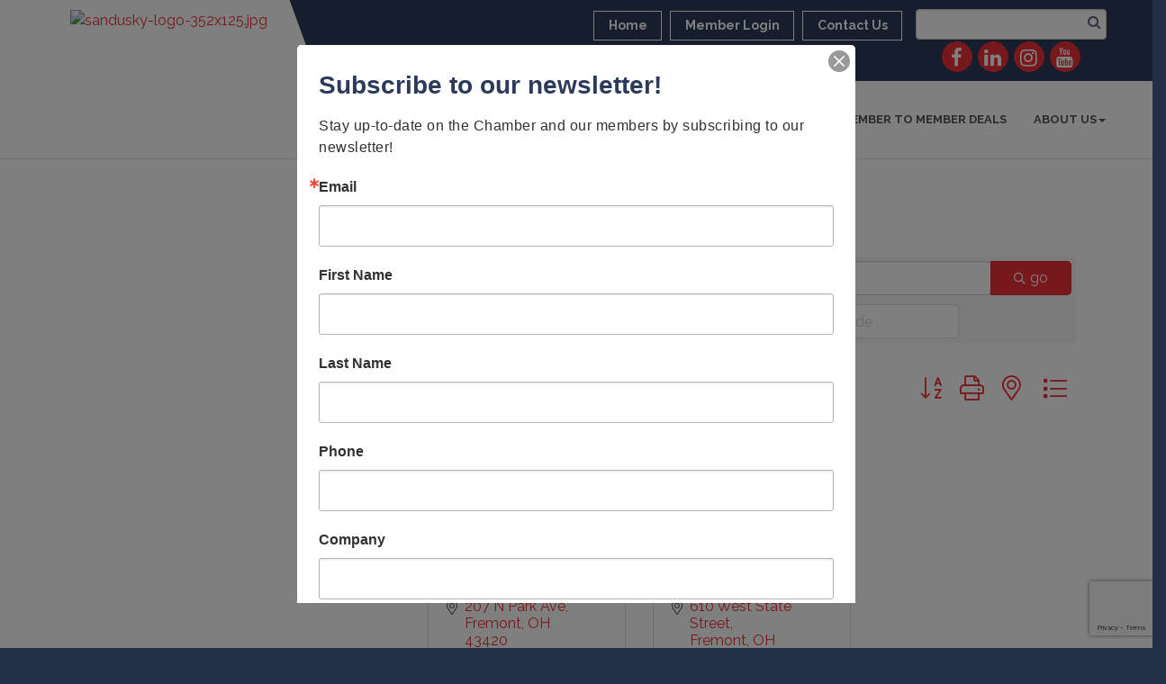

--- FILE ---
content_type: text/html; charset=utf-8
request_url: https://www.google.com/recaptcha/enterprise/anchor?ar=1&k=6LfI_T8rAAAAAMkWHrLP_GfSf3tLy9tKa839wcWa&co=aHR0cHM6Ly93d3cuc2NjaGFtYmVyLm9yZzo0NDM.&hl=en&v=PoyoqOPhxBO7pBk68S4YbpHZ&size=invisible&anchor-ms=20000&execute-ms=30000&cb=itpx8ucxeban
body_size: 48728
content:
<!DOCTYPE HTML><html dir="ltr" lang="en"><head><meta http-equiv="Content-Type" content="text/html; charset=UTF-8">
<meta http-equiv="X-UA-Compatible" content="IE=edge">
<title>reCAPTCHA</title>
<style type="text/css">
/* cyrillic-ext */
@font-face {
  font-family: 'Roboto';
  font-style: normal;
  font-weight: 400;
  font-stretch: 100%;
  src: url(//fonts.gstatic.com/s/roboto/v48/KFO7CnqEu92Fr1ME7kSn66aGLdTylUAMa3GUBHMdazTgWw.woff2) format('woff2');
  unicode-range: U+0460-052F, U+1C80-1C8A, U+20B4, U+2DE0-2DFF, U+A640-A69F, U+FE2E-FE2F;
}
/* cyrillic */
@font-face {
  font-family: 'Roboto';
  font-style: normal;
  font-weight: 400;
  font-stretch: 100%;
  src: url(//fonts.gstatic.com/s/roboto/v48/KFO7CnqEu92Fr1ME7kSn66aGLdTylUAMa3iUBHMdazTgWw.woff2) format('woff2');
  unicode-range: U+0301, U+0400-045F, U+0490-0491, U+04B0-04B1, U+2116;
}
/* greek-ext */
@font-face {
  font-family: 'Roboto';
  font-style: normal;
  font-weight: 400;
  font-stretch: 100%;
  src: url(//fonts.gstatic.com/s/roboto/v48/KFO7CnqEu92Fr1ME7kSn66aGLdTylUAMa3CUBHMdazTgWw.woff2) format('woff2');
  unicode-range: U+1F00-1FFF;
}
/* greek */
@font-face {
  font-family: 'Roboto';
  font-style: normal;
  font-weight: 400;
  font-stretch: 100%;
  src: url(//fonts.gstatic.com/s/roboto/v48/KFO7CnqEu92Fr1ME7kSn66aGLdTylUAMa3-UBHMdazTgWw.woff2) format('woff2');
  unicode-range: U+0370-0377, U+037A-037F, U+0384-038A, U+038C, U+038E-03A1, U+03A3-03FF;
}
/* math */
@font-face {
  font-family: 'Roboto';
  font-style: normal;
  font-weight: 400;
  font-stretch: 100%;
  src: url(//fonts.gstatic.com/s/roboto/v48/KFO7CnqEu92Fr1ME7kSn66aGLdTylUAMawCUBHMdazTgWw.woff2) format('woff2');
  unicode-range: U+0302-0303, U+0305, U+0307-0308, U+0310, U+0312, U+0315, U+031A, U+0326-0327, U+032C, U+032F-0330, U+0332-0333, U+0338, U+033A, U+0346, U+034D, U+0391-03A1, U+03A3-03A9, U+03B1-03C9, U+03D1, U+03D5-03D6, U+03F0-03F1, U+03F4-03F5, U+2016-2017, U+2034-2038, U+203C, U+2040, U+2043, U+2047, U+2050, U+2057, U+205F, U+2070-2071, U+2074-208E, U+2090-209C, U+20D0-20DC, U+20E1, U+20E5-20EF, U+2100-2112, U+2114-2115, U+2117-2121, U+2123-214F, U+2190, U+2192, U+2194-21AE, U+21B0-21E5, U+21F1-21F2, U+21F4-2211, U+2213-2214, U+2216-22FF, U+2308-230B, U+2310, U+2319, U+231C-2321, U+2336-237A, U+237C, U+2395, U+239B-23B7, U+23D0, U+23DC-23E1, U+2474-2475, U+25AF, U+25B3, U+25B7, U+25BD, U+25C1, U+25CA, U+25CC, U+25FB, U+266D-266F, U+27C0-27FF, U+2900-2AFF, U+2B0E-2B11, U+2B30-2B4C, U+2BFE, U+3030, U+FF5B, U+FF5D, U+1D400-1D7FF, U+1EE00-1EEFF;
}
/* symbols */
@font-face {
  font-family: 'Roboto';
  font-style: normal;
  font-weight: 400;
  font-stretch: 100%;
  src: url(//fonts.gstatic.com/s/roboto/v48/KFO7CnqEu92Fr1ME7kSn66aGLdTylUAMaxKUBHMdazTgWw.woff2) format('woff2');
  unicode-range: U+0001-000C, U+000E-001F, U+007F-009F, U+20DD-20E0, U+20E2-20E4, U+2150-218F, U+2190, U+2192, U+2194-2199, U+21AF, U+21E6-21F0, U+21F3, U+2218-2219, U+2299, U+22C4-22C6, U+2300-243F, U+2440-244A, U+2460-24FF, U+25A0-27BF, U+2800-28FF, U+2921-2922, U+2981, U+29BF, U+29EB, U+2B00-2BFF, U+4DC0-4DFF, U+FFF9-FFFB, U+10140-1018E, U+10190-1019C, U+101A0, U+101D0-101FD, U+102E0-102FB, U+10E60-10E7E, U+1D2C0-1D2D3, U+1D2E0-1D37F, U+1F000-1F0FF, U+1F100-1F1AD, U+1F1E6-1F1FF, U+1F30D-1F30F, U+1F315, U+1F31C, U+1F31E, U+1F320-1F32C, U+1F336, U+1F378, U+1F37D, U+1F382, U+1F393-1F39F, U+1F3A7-1F3A8, U+1F3AC-1F3AF, U+1F3C2, U+1F3C4-1F3C6, U+1F3CA-1F3CE, U+1F3D4-1F3E0, U+1F3ED, U+1F3F1-1F3F3, U+1F3F5-1F3F7, U+1F408, U+1F415, U+1F41F, U+1F426, U+1F43F, U+1F441-1F442, U+1F444, U+1F446-1F449, U+1F44C-1F44E, U+1F453, U+1F46A, U+1F47D, U+1F4A3, U+1F4B0, U+1F4B3, U+1F4B9, U+1F4BB, U+1F4BF, U+1F4C8-1F4CB, U+1F4D6, U+1F4DA, U+1F4DF, U+1F4E3-1F4E6, U+1F4EA-1F4ED, U+1F4F7, U+1F4F9-1F4FB, U+1F4FD-1F4FE, U+1F503, U+1F507-1F50B, U+1F50D, U+1F512-1F513, U+1F53E-1F54A, U+1F54F-1F5FA, U+1F610, U+1F650-1F67F, U+1F687, U+1F68D, U+1F691, U+1F694, U+1F698, U+1F6AD, U+1F6B2, U+1F6B9-1F6BA, U+1F6BC, U+1F6C6-1F6CF, U+1F6D3-1F6D7, U+1F6E0-1F6EA, U+1F6F0-1F6F3, U+1F6F7-1F6FC, U+1F700-1F7FF, U+1F800-1F80B, U+1F810-1F847, U+1F850-1F859, U+1F860-1F887, U+1F890-1F8AD, U+1F8B0-1F8BB, U+1F8C0-1F8C1, U+1F900-1F90B, U+1F93B, U+1F946, U+1F984, U+1F996, U+1F9E9, U+1FA00-1FA6F, U+1FA70-1FA7C, U+1FA80-1FA89, U+1FA8F-1FAC6, U+1FACE-1FADC, U+1FADF-1FAE9, U+1FAF0-1FAF8, U+1FB00-1FBFF;
}
/* vietnamese */
@font-face {
  font-family: 'Roboto';
  font-style: normal;
  font-weight: 400;
  font-stretch: 100%;
  src: url(//fonts.gstatic.com/s/roboto/v48/KFO7CnqEu92Fr1ME7kSn66aGLdTylUAMa3OUBHMdazTgWw.woff2) format('woff2');
  unicode-range: U+0102-0103, U+0110-0111, U+0128-0129, U+0168-0169, U+01A0-01A1, U+01AF-01B0, U+0300-0301, U+0303-0304, U+0308-0309, U+0323, U+0329, U+1EA0-1EF9, U+20AB;
}
/* latin-ext */
@font-face {
  font-family: 'Roboto';
  font-style: normal;
  font-weight: 400;
  font-stretch: 100%;
  src: url(//fonts.gstatic.com/s/roboto/v48/KFO7CnqEu92Fr1ME7kSn66aGLdTylUAMa3KUBHMdazTgWw.woff2) format('woff2');
  unicode-range: U+0100-02BA, U+02BD-02C5, U+02C7-02CC, U+02CE-02D7, U+02DD-02FF, U+0304, U+0308, U+0329, U+1D00-1DBF, U+1E00-1E9F, U+1EF2-1EFF, U+2020, U+20A0-20AB, U+20AD-20C0, U+2113, U+2C60-2C7F, U+A720-A7FF;
}
/* latin */
@font-face {
  font-family: 'Roboto';
  font-style: normal;
  font-weight: 400;
  font-stretch: 100%;
  src: url(//fonts.gstatic.com/s/roboto/v48/KFO7CnqEu92Fr1ME7kSn66aGLdTylUAMa3yUBHMdazQ.woff2) format('woff2');
  unicode-range: U+0000-00FF, U+0131, U+0152-0153, U+02BB-02BC, U+02C6, U+02DA, U+02DC, U+0304, U+0308, U+0329, U+2000-206F, U+20AC, U+2122, U+2191, U+2193, U+2212, U+2215, U+FEFF, U+FFFD;
}
/* cyrillic-ext */
@font-face {
  font-family: 'Roboto';
  font-style: normal;
  font-weight: 500;
  font-stretch: 100%;
  src: url(//fonts.gstatic.com/s/roboto/v48/KFO7CnqEu92Fr1ME7kSn66aGLdTylUAMa3GUBHMdazTgWw.woff2) format('woff2');
  unicode-range: U+0460-052F, U+1C80-1C8A, U+20B4, U+2DE0-2DFF, U+A640-A69F, U+FE2E-FE2F;
}
/* cyrillic */
@font-face {
  font-family: 'Roboto';
  font-style: normal;
  font-weight: 500;
  font-stretch: 100%;
  src: url(//fonts.gstatic.com/s/roboto/v48/KFO7CnqEu92Fr1ME7kSn66aGLdTylUAMa3iUBHMdazTgWw.woff2) format('woff2');
  unicode-range: U+0301, U+0400-045F, U+0490-0491, U+04B0-04B1, U+2116;
}
/* greek-ext */
@font-face {
  font-family: 'Roboto';
  font-style: normal;
  font-weight: 500;
  font-stretch: 100%;
  src: url(//fonts.gstatic.com/s/roboto/v48/KFO7CnqEu92Fr1ME7kSn66aGLdTylUAMa3CUBHMdazTgWw.woff2) format('woff2');
  unicode-range: U+1F00-1FFF;
}
/* greek */
@font-face {
  font-family: 'Roboto';
  font-style: normal;
  font-weight: 500;
  font-stretch: 100%;
  src: url(//fonts.gstatic.com/s/roboto/v48/KFO7CnqEu92Fr1ME7kSn66aGLdTylUAMa3-UBHMdazTgWw.woff2) format('woff2');
  unicode-range: U+0370-0377, U+037A-037F, U+0384-038A, U+038C, U+038E-03A1, U+03A3-03FF;
}
/* math */
@font-face {
  font-family: 'Roboto';
  font-style: normal;
  font-weight: 500;
  font-stretch: 100%;
  src: url(//fonts.gstatic.com/s/roboto/v48/KFO7CnqEu92Fr1ME7kSn66aGLdTylUAMawCUBHMdazTgWw.woff2) format('woff2');
  unicode-range: U+0302-0303, U+0305, U+0307-0308, U+0310, U+0312, U+0315, U+031A, U+0326-0327, U+032C, U+032F-0330, U+0332-0333, U+0338, U+033A, U+0346, U+034D, U+0391-03A1, U+03A3-03A9, U+03B1-03C9, U+03D1, U+03D5-03D6, U+03F0-03F1, U+03F4-03F5, U+2016-2017, U+2034-2038, U+203C, U+2040, U+2043, U+2047, U+2050, U+2057, U+205F, U+2070-2071, U+2074-208E, U+2090-209C, U+20D0-20DC, U+20E1, U+20E5-20EF, U+2100-2112, U+2114-2115, U+2117-2121, U+2123-214F, U+2190, U+2192, U+2194-21AE, U+21B0-21E5, U+21F1-21F2, U+21F4-2211, U+2213-2214, U+2216-22FF, U+2308-230B, U+2310, U+2319, U+231C-2321, U+2336-237A, U+237C, U+2395, U+239B-23B7, U+23D0, U+23DC-23E1, U+2474-2475, U+25AF, U+25B3, U+25B7, U+25BD, U+25C1, U+25CA, U+25CC, U+25FB, U+266D-266F, U+27C0-27FF, U+2900-2AFF, U+2B0E-2B11, U+2B30-2B4C, U+2BFE, U+3030, U+FF5B, U+FF5D, U+1D400-1D7FF, U+1EE00-1EEFF;
}
/* symbols */
@font-face {
  font-family: 'Roboto';
  font-style: normal;
  font-weight: 500;
  font-stretch: 100%;
  src: url(//fonts.gstatic.com/s/roboto/v48/KFO7CnqEu92Fr1ME7kSn66aGLdTylUAMaxKUBHMdazTgWw.woff2) format('woff2');
  unicode-range: U+0001-000C, U+000E-001F, U+007F-009F, U+20DD-20E0, U+20E2-20E4, U+2150-218F, U+2190, U+2192, U+2194-2199, U+21AF, U+21E6-21F0, U+21F3, U+2218-2219, U+2299, U+22C4-22C6, U+2300-243F, U+2440-244A, U+2460-24FF, U+25A0-27BF, U+2800-28FF, U+2921-2922, U+2981, U+29BF, U+29EB, U+2B00-2BFF, U+4DC0-4DFF, U+FFF9-FFFB, U+10140-1018E, U+10190-1019C, U+101A0, U+101D0-101FD, U+102E0-102FB, U+10E60-10E7E, U+1D2C0-1D2D3, U+1D2E0-1D37F, U+1F000-1F0FF, U+1F100-1F1AD, U+1F1E6-1F1FF, U+1F30D-1F30F, U+1F315, U+1F31C, U+1F31E, U+1F320-1F32C, U+1F336, U+1F378, U+1F37D, U+1F382, U+1F393-1F39F, U+1F3A7-1F3A8, U+1F3AC-1F3AF, U+1F3C2, U+1F3C4-1F3C6, U+1F3CA-1F3CE, U+1F3D4-1F3E0, U+1F3ED, U+1F3F1-1F3F3, U+1F3F5-1F3F7, U+1F408, U+1F415, U+1F41F, U+1F426, U+1F43F, U+1F441-1F442, U+1F444, U+1F446-1F449, U+1F44C-1F44E, U+1F453, U+1F46A, U+1F47D, U+1F4A3, U+1F4B0, U+1F4B3, U+1F4B9, U+1F4BB, U+1F4BF, U+1F4C8-1F4CB, U+1F4D6, U+1F4DA, U+1F4DF, U+1F4E3-1F4E6, U+1F4EA-1F4ED, U+1F4F7, U+1F4F9-1F4FB, U+1F4FD-1F4FE, U+1F503, U+1F507-1F50B, U+1F50D, U+1F512-1F513, U+1F53E-1F54A, U+1F54F-1F5FA, U+1F610, U+1F650-1F67F, U+1F687, U+1F68D, U+1F691, U+1F694, U+1F698, U+1F6AD, U+1F6B2, U+1F6B9-1F6BA, U+1F6BC, U+1F6C6-1F6CF, U+1F6D3-1F6D7, U+1F6E0-1F6EA, U+1F6F0-1F6F3, U+1F6F7-1F6FC, U+1F700-1F7FF, U+1F800-1F80B, U+1F810-1F847, U+1F850-1F859, U+1F860-1F887, U+1F890-1F8AD, U+1F8B0-1F8BB, U+1F8C0-1F8C1, U+1F900-1F90B, U+1F93B, U+1F946, U+1F984, U+1F996, U+1F9E9, U+1FA00-1FA6F, U+1FA70-1FA7C, U+1FA80-1FA89, U+1FA8F-1FAC6, U+1FACE-1FADC, U+1FADF-1FAE9, U+1FAF0-1FAF8, U+1FB00-1FBFF;
}
/* vietnamese */
@font-face {
  font-family: 'Roboto';
  font-style: normal;
  font-weight: 500;
  font-stretch: 100%;
  src: url(//fonts.gstatic.com/s/roboto/v48/KFO7CnqEu92Fr1ME7kSn66aGLdTylUAMa3OUBHMdazTgWw.woff2) format('woff2');
  unicode-range: U+0102-0103, U+0110-0111, U+0128-0129, U+0168-0169, U+01A0-01A1, U+01AF-01B0, U+0300-0301, U+0303-0304, U+0308-0309, U+0323, U+0329, U+1EA0-1EF9, U+20AB;
}
/* latin-ext */
@font-face {
  font-family: 'Roboto';
  font-style: normal;
  font-weight: 500;
  font-stretch: 100%;
  src: url(//fonts.gstatic.com/s/roboto/v48/KFO7CnqEu92Fr1ME7kSn66aGLdTylUAMa3KUBHMdazTgWw.woff2) format('woff2');
  unicode-range: U+0100-02BA, U+02BD-02C5, U+02C7-02CC, U+02CE-02D7, U+02DD-02FF, U+0304, U+0308, U+0329, U+1D00-1DBF, U+1E00-1E9F, U+1EF2-1EFF, U+2020, U+20A0-20AB, U+20AD-20C0, U+2113, U+2C60-2C7F, U+A720-A7FF;
}
/* latin */
@font-face {
  font-family: 'Roboto';
  font-style: normal;
  font-weight: 500;
  font-stretch: 100%;
  src: url(//fonts.gstatic.com/s/roboto/v48/KFO7CnqEu92Fr1ME7kSn66aGLdTylUAMa3yUBHMdazQ.woff2) format('woff2');
  unicode-range: U+0000-00FF, U+0131, U+0152-0153, U+02BB-02BC, U+02C6, U+02DA, U+02DC, U+0304, U+0308, U+0329, U+2000-206F, U+20AC, U+2122, U+2191, U+2193, U+2212, U+2215, U+FEFF, U+FFFD;
}
/* cyrillic-ext */
@font-face {
  font-family: 'Roboto';
  font-style: normal;
  font-weight: 900;
  font-stretch: 100%;
  src: url(//fonts.gstatic.com/s/roboto/v48/KFO7CnqEu92Fr1ME7kSn66aGLdTylUAMa3GUBHMdazTgWw.woff2) format('woff2');
  unicode-range: U+0460-052F, U+1C80-1C8A, U+20B4, U+2DE0-2DFF, U+A640-A69F, U+FE2E-FE2F;
}
/* cyrillic */
@font-face {
  font-family: 'Roboto';
  font-style: normal;
  font-weight: 900;
  font-stretch: 100%;
  src: url(//fonts.gstatic.com/s/roboto/v48/KFO7CnqEu92Fr1ME7kSn66aGLdTylUAMa3iUBHMdazTgWw.woff2) format('woff2');
  unicode-range: U+0301, U+0400-045F, U+0490-0491, U+04B0-04B1, U+2116;
}
/* greek-ext */
@font-face {
  font-family: 'Roboto';
  font-style: normal;
  font-weight: 900;
  font-stretch: 100%;
  src: url(//fonts.gstatic.com/s/roboto/v48/KFO7CnqEu92Fr1ME7kSn66aGLdTylUAMa3CUBHMdazTgWw.woff2) format('woff2');
  unicode-range: U+1F00-1FFF;
}
/* greek */
@font-face {
  font-family: 'Roboto';
  font-style: normal;
  font-weight: 900;
  font-stretch: 100%;
  src: url(//fonts.gstatic.com/s/roboto/v48/KFO7CnqEu92Fr1ME7kSn66aGLdTylUAMa3-UBHMdazTgWw.woff2) format('woff2');
  unicode-range: U+0370-0377, U+037A-037F, U+0384-038A, U+038C, U+038E-03A1, U+03A3-03FF;
}
/* math */
@font-face {
  font-family: 'Roboto';
  font-style: normal;
  font-weight: 900;
  font-stretch: 100%;
  src: url(//fonts.gstatic.com/s/roboto/v48/KFO7CnqEu92Fr1ME7kSn66aGLdTylUAMawCUBHMdazTgWw.woff2) format('woff2');
  unicode-range: U+0302-0303, U+0305, U+0307-0308, U+0310, U+0312, U+0315, U+031A, U+0326-0327, U+032C, U+032F-0330, U+0332-0333, U+0338, U+033A, U+0346, U+034D, U+0391-03A1, U+03A3-03A9, U+03B1-03C9, U+03D1, U+03D5-03D6, U+03F0-03F1, U+03F4-03F5, U+2016-2017, U+2034-2038, U+203C, U+2040, U+2043, U+2047, U+2050, U+2057, U+205F, U+2070-2071, U+2074-208E, U+2090-209C, U+20D0-20DC, U+20E1, U+20E5-20EF, U+2100-2112, U+2114-2115, U+2117-2121, U+2123-214F, U+2190, U+2192, U+2194-21AE, U+21B0-21E5, U+21F1-21F2, U+21F4-2211, U+2213-2214, U+2216-22FF, U+2308-230B, U+2310, U+2319, U+231C-2321, U+2336-237A, U+237C, U+2395, U+239B-23B7, U+23D0, U+23DC-23E1, U+2474-2475, U+25AF, U+25B3, U+25B7, U+25BD, U+25C1, U+25CA, U+25CC, U+25FB, U+266D-266F, U+27C0-27FF, U+2900-2AFF, U+2B0E-2B11, U+2B30-2B4C, U+2BFE, U+3030, U+FF5B, U+FF5D, U+1D400-1D7FF, U+1EE00-1EEFF;
}
/* symbols */
@font-face {
  font-family: 'Roboto';
  font-style: normal;
  font-weight: 900;
  font-stretch: 100%;
  src: url(//fonts.gstatic.com/s/roboto/v48/KFO7CnqEu92Fr1ME7kSn66aGLdTylUAMaxKUBHMdazTgWw.woff2) format('woff2');
  unicode-range: U+0001-000C, U+000E-001F, U+007F-009F, U+20DD-20E0, U+20E2-20E4, U+2150-218F, U+2190, U+2192, U+2194-2199, U+21AF, U+21E6-21F0, U+21F3, U+2218-2219, U+2299, U+22C4-22C6, U+2300-243F, U+2440-244A, U+2460-24FF, U+25A0-27BF, U+2800-28FF, U+2921-2922, U+2981, U+29BF, U+29EB, U+2B00-2BFF, U+4DC0-4DFF, U+FFF9-FFFB, U+10140-1018E, U+10190-1019C, U+101A0, U+101D0-101FD, U+102E0-102FB, U+10E60-10E7E, U+1D2C0-1D2D3, U+1D2E0-1D37F, U+1F000-1F0FF, U+1F100-1F1AD, U+1F1E6-1F1FF, U+1F30D-1F30F, U+1F315, U+1F31C, U+1F31E, U+1F320-1F32C, U+1F336, U+1F378, U+1F37D, U+1F382, U+1F393-1F39F, U+1F3A7-1F3A8, U+1F3AC-1F3AF, U+1F3C2, U+1F3C4-1F3C6, U+1F3CA-1F3CE, U+1F3D4-1F3E0, U+1F3ED, U+1F3F1-1F3F3, U+1F3F5-1F3F7, U+1F408, U+1F415, U+1F41F, U+1F426, U+1F43F, U+1F441-1F442, U+1F444, U+1F446-1F449, U+1F44C-1F44E, U+1F453, U+1F46A, U+1F47D, U+1F4A3, U+1F4B0, U+1F4B3, U+1F4B9, U+1F4BB, U+1F4BF, U+1F4C8-1F4CB, U+1F4D6, U+1F4DA, U+1F4DF, U+1F4E3-1F4E6, U+1F4EA-1F4ED, U+1F4F7, U+1F4F9-1F4FB, U+1F4FD-1F4FE, U+1F503, U+1F507-1F50B, U+1F50D, U+1F512-1F513, U+1F53E-1F54A, U+1F54F-1F5FA, U+1F610, U+1F650-1F67F, U+1F687, U+1F68D, U+1F691, U+1F694, U+1F698, U+1F6AD, U+1F6B2, U+1F6B9-1F6BA, U+1F6BC, U+1F6C6-1F6CF, U+1F6D3-1F6D7, U+1F6E0-1F6EA, U+1F6F0-1F6F3, U+1F6F7-1F6FC, U+1F700-1F7FF, U+1F800-1F80B, U+1F810-1F847, U+1F850-1F859, U+1F860-1F887, U+1F890-1F8AD, U+1F8B0-1F8BB, U+1F8C0-1F8C1, U+1F900-1F90B, U+1F93B, U+1F946, U+1F984, U+1F996, U+1F9E9, U+1FA00-1FA6F, U+1FA70-1FA7C, U+1FA80-1FA89, U+1FA8F-1FAC6, U+1FACE-1FADC, U+1FADF-1FAE9, U+1FAF0-1FAF8, U+1FB00-1FBFF;
}
/* vietnamese */
@font-face {
  font-family: 'Roboto';
  font-style: normal;
  font-weight: 900;
  font-stretch: 100%;
  src: url(//fonts.gstatic.com/s/roboto/v48/KFO7CnqEu92Fr1ME7kSn66aGLdTylUAMa3OUBHMdazTgWw.woff2) format('woff2');
  unicode-range: U+0102-0103, U+0110-0111, U+0128-0129, U+0168-0169, U+01A0-01A1, U+01AF-01B0, U+0300-0301, U+0303-0304, U+0308-0309, U+0323, U+0329, U+1EA0-1EF9, U+20AB;
}
/* latin-ext */
@font-face {
  font-family: 'Roboto';
  font-style: normal;
  font-weight: 900;
  font-stretch: 100%;
  src: url(//fonts.gstatic.com/s/roboto/v48/KFO7CnqEu92Fr1ME7kSn66aGLdTylUAMa3KUBHMdazTgWw.woff2) format('woff2');
  unicode-range: U+0100-02BA, U+02BD-02C5, U+02C7-02CC, U+02CE-02D7, U+02DD-02FF, U+0304, U+0308, U+0329, U+1D00-1DBF, U+1E00-1E9F, U+1EF2-1EFF, U+2020, U+20A0-20AB, U+20AD-20C0, U+2113, U+2C60-2C7F, U+A720-A7FF;
}
/* latin */
@font-face {
  font-family: 'Roboto';
  font-style: normal;
  font-weight: 900;
  font-stretch: 100%;
  src: url(//fonts.gstatic.com/s/roboto/v48/KFO7CnqEu92Fr1ME7kSn66aGLdTylUAMa3yUBHMdazQ.woff2) format('woff2');
  unicode-range: U+0000-00FF, U+0131, U+0152-0153, U+02BB-02BC, U+02C6, U+02DA, U+02DC, U+0304, U+0308, U+0329, U+2000-206F, U+20AC, U+2122, U+2191, U+2193, U+2212, U+2215, U+FEFF, U+FFFD;
}

</style>
<link rel="stylesheet" type="text/css" href="https://www.gstatic.com/recaptcha/releases/PoyoqOPhxBO7pBk68S4YbpHZ/styles__ltr.css">
<script nonce="SZvE-ySGR9ASoYaQlZIkEQ" type="text/javascript">window['__recaptcha_api'] = 'https://www.google.com/recaptcha/enterprise/';</script>
<script type="text/javascript" src="https://www.gstatic.com/recaptcha/releases/PoyoqOPhxBO7pBk68S4YbpHZ/recaptcha__en.js" nonce="SZvE-ySGR9ASoYaQlZIkEQ">
      
    </script></head>
<body><div id="rc-anchor-alert" class="rc-anchor-alert"></div>
<input type="hidden" id="recaptcha-token" value="[base64]">
<script type="text/javascript" nonce="SZvE-ySGR9ASoYaQlZIkEQ">
      recaptcha.anchor.Main.init("[\x22ainput\x22,[\x22bgdata\x22,\x22\x22,\[base64]/[base64]/[base64]/KE4oMTI0LHYsdi5HKSxMWihsLHYpKTpOKDEyNCx2LGwpLFYpLHYpLFQpKSxGKDE3MSx2KX0scjc9ZnVuY3Rpb24obCl7cmV0dXJuIGx9LEM9ZnVuY3Rpb24obCxWLHYpe04odixsLFYpLFZbYWtdPTI3OTZ9LG49ZnVuY3Rpb24obCxWKXtWLlg9KChWLlg/[base64]/[base64]/[base64]/[base64]/[base64]/[base64]/[base64]/[base64]/[base64]/[base64]/[base64]\\u003d\x22,\[base64]\\u003d\x22,\[base64]/Ch07DkmvDkMO9WRQZVsKJw4Vkw67DslPDrsOAE8KiWw7Dpn7DpMKSI8OMFGMRw6gRcMOVwp4KMcOlCAELwpvCncOswpBDwqYxa37DrnAYwrrDjsKhwpTDpsKNwpJnADPCisK4N34BwpPDkMKWNhsIIcOOwpHCnhrDvsO/RGQiwqfCosKpC8O6U0DCj8Onw7/DkMK0w6vDu25aw7lmUChDw5tFdGMqE3XDscO1K2vCrlfCi3nDtMObCEXCi8K+PgvCoG/Cj05IPMODwo/CpXDDtWgVAU7Di03Dq8KMwoQpGkYCVsORUMK2wo/CpsOHHgzDmhTDocOsKcOQwqzDuMKHcFvDl2DDjw1IwrzCpcOLIMOucxJ2Y27CmMKKJMOSDMKjE3nCjcKHNsK9SSHDqS/DksOLAMKwwpN1wpPCm8OZw6rDshw0L2nDvVMNwq3CusKQVcKnwoTDnBbCpcKOwoTDncK5KWPCn8OWLHs9w4k5OUbCo8OHw5PDkcOLOWRFw7wrw6TDg0Few48aakrCrSJ5w4/Dl1HDghHDvcKSXjHDuMOlwrjDnsK9w6w2TyMJw7ELGMOwc8OUIGrCpMKzwonCuMO6MMOzwpE5DcO1wrnCu8K6w5d+FcKEb8KZTRXClcOJwqEuwqpnwpvDj3vCvsOcw6PCqhjDocKjwqXDusKBMsOFZUpCw5PCkw4oTsKkwo/Dh8KMw4DCssKJcMKVw4HDlsKHGcO7wrjDosKTwqPDo0MHG0cVw5XCohPCrUAww6YJHyhXwpIVdsOTwo0FwpHDhsKXD8K4FXdGe3PCg8OQMQ94RMK0wqgBNcOOw43DtU4lfcKeKcONw7bDsQjDvMOlw65hGcOLw5LDuRJ9wrfCpsO2wrcLETtYUcOObQDCmkQ/wrYaw4TCviDCvwPDvMKow7Qfwq3DtlPCmMKNw5HCkzDDm8KbXcO0w5EFfVjCscKlRy42wrNCw4/CnMKkw4fDq8OoZ8KEwo9Bbh/DhMOgWcKXWcOqeMO+wovChyXCtsKxw7fCrXFkKEM1w4dQRwbCjMK1AVJRBXFiw5BHw77CqMO8Mj3CusOeDGrDmsOyw5PCi2XCqsKoZMK8YMKowqdEwpo1w5/Dhx/ConvCp8KIw6dre1VpM8KzwrjDgFLDrsKWHD3Ds0EuwpbCscO9wpYQwrPCgsOTwq/DsBLDiHoHe3/CgTwzEcKHbsOdw6MYXMKhEcOGNXsIw4zChsO/ZjzCocKxwrAKeUnDlcOWw513wq8lB8OEA8KdOyTCpVVOF8KHw4fDpB1AYMOzF8O1wrQeXMOBwpUkOi0qwps+IlbCgcOAwoVPQDDDtFpiASTDgR4LMMOswo/Dri5lw67DlsKjw7EiLcOXw4HDg8OiMcOCwqfDowfDujgYWsKuwpgaw4BzGsKIw440csKbw5HCu19sNA7DsA4fQVxNw6TCgyTCnsK2w4HDk0x/BcOcfR7Chn3DlQvDtgPDvUzDl8KKw47DsidVwrUxAcOswrnCkF7ChsOnKcOxw7/DpwQWQHfDp8KEwpjDnE0kHnfDjsKTacKew61fwqzDnMKBZV7CsmbDmzPCnMK2wpvCpXxuDsO8BMOYN8KtwpB4wrfCrSvDjsOIw78fA8KBTcKlVMKVRsK6wrVxw4lMwpNNScOswo/Dg8Ksw5ZTwo3Co8OZw7tqwrskwpEMw6DDol9ow64Sw77DnsKQw4bDpQ/Ct3PClzjDqynDhMO8wq/[base64]/Cq07Ds0LCncOkw4hSJR5pworDt8K5BcOnO8K5wobCmcKHZFFTbALDo2DDjMKRccOfBMKBEkrCoMKHG8O7cMKtTcOiwqfDpyHDu0AhQ8Ouwo/CpDPDhi80wqnDisOaw4DCncKSE3DCmMK8wrEmw7HCl8Ofw7bDp2nDqMK1worDoCTCk8K9w5HDrVLDr8KTVD/CgcK4wq3DhlnDsgXDkQYFw5RXO8O4S8OAwoXCrDLCi8OEw5dYb8KrwpTCj8K+dX8NwrzDnFvCpsKIwo1Twok1FMK3CsKSLMO/bwEbwqJGJsKzwofCtEbChTZgwrnCrsKNCsOew4oCfsKcWhEZwr9ewr42TsKQN8KKUsO+WXBMwp/ClsO9HGU2Wn9/MkpGY0DDml0pKMOlfsOewovDisK2WzBjeMOjMR8MXsK9w57DghphwrRRVzTCsmVhXkfDqcOswp/DvMKZCyLCklR3GSDCqFPDrcK/JnHCq0cfwqPCq8KHw6DDixHDjGMiw6/CqcO/wowbw7HCrMOsV8O8IsK5w5vCj8ONHxohLmnCpcOoCcOEwqY0cMKACEPDnMO/[base64]/DsjkNO8KgC8KTw6oywqzDrsKgTWTCgmUEw7Aywp7CmHVSwq5LwrU9HEnDiFRdFVp0w7jDlsOCUMKPAFHCsMO3wq5/woDDsMOwNcK7wphhw6dTFzEKwq5zD0vDpxvCvT7Dhl7DgRfDtm5sw5vCph/DvMKCw5TCnj7DsMO/QhcuwqU1w4E1w47DpcO1VXJqwpw5wpsCfMKcH8OdXsOpG0AzScKrGSvDlsO/ccKBXjxnwrHDrMOww63DvcKPAEsYw540GDfDr1jDlcOXC8K4wozDrTLDuMOBw6hQw4c7wppNwpJWw6bCqjBZwplJbwBbw4XDmsKCw5LDpsKSwqDDksOdw708R2J+SMKIw7IcZUhoOTVaKHnDr8Kswoo/[base64]/w7/DhsOfwr1wGMOJGzXDrMO3w5RcKsK/[base64]/DpT/DpcOkTW8Ow4/DoCfDhMKzKcOMFsOiwrfDqcKLO8K5w6DCkcONScOQw4HCm8KUwpbCocObYShQw7jDryjDmMOrw650aMO9w41vcsOeWcOCAgrClcOwWsOYYMO2w5Q6RMKLwpXDvUV/w5Y1OjQzKMOISjrCiBkVFcOhYsO6w7TDjQ3ChUzDmVodwpnCmlE0w6PCmj1tJDvDgcOUw6sOw45oIz3CgjFfw47CmCUMNHPChMONw57CgGkTQsKHw5sBwobCsMKzwrTDkMOSFMKDwr4SBMO1SMK+dMKHH18pwqPCucKgMsKjW0dFEMOSGC/Dr8ODw4M4RBfDrk/CnRTCtsO7w7HDmTvCuCLCgcOjwokBw4pzwpU/wpLCusKDwo/CmT9aw7x/[base64]/CnT4pS1ZFwrnCkQJAE8OBw4jDmQjDnsOZw7FpFQ3CnlnCqcOBwopuNFJ+wqMdSznCvwHCmsK+VSUtw5fDhTx9Mmwebx8eVQnCtidjwoJsw7xhEMOFwopUUMKYRcKJwqk4w4kxJFZWw7rCrxtrw5NIXsOLw71gwpTCgk/[base64]/ChMKsdjLDqQLDowJqcMKow6Muw6A5w7wXwpl4w6Z7WCNaKnwQRsKaw4TCjcK1bWLDo2vCj8OZwoJQwr/CmsOwMg/CnCNhecOefsO1BmrCrxdyZMOFFDjCi27DqFQMwqJleXbDqgtMw7MtYgnCqHDDt8K+TxTDo2jDrDPDnMObCA89DDdmwrNCwoxowrdbeCVlw4vClMKqw6PDoDY6wroewq/Cg8O6w6INw47DtsOofn8iwr1WdmpDwqjCiHJVfMOmwqHCq1FNZU3ChGZUw7fDlGxkw4jCp8OePwpPRVTDogHCkxgHVGxAwppvwo94McOFw5bDk8OzR1Alwp99dC/Cv8Oywp8ywoF4wqTCoV7ClsKoWzTDtTtUd8OmZgzDp3IcQ8KJwqc3KXZnBcOqw6hVfcKaEcOQDyVXN0jChcK/X8KeXwjDt8OwJxrCqxzCsw4Mw4PDnEcpEcO+wo/[base64]/CtDRfwo/DjDskLR/Dl8K6CTZlw4xRScKtPFfCkyFoB8OHw4gBw6LDqMK1UD3Dr8KWwpNxNcOjXArDvhIswqdbw5RsO0hbwq/CmsKiwo8cAm9JKBPCscKpJcKNSsKhw5BHNXoPwq0cw7XCo0Itw7HDiMK3KsOLLMKTPsKaHnPCmmp3UnLDv8KswqxkA8O5w5jDqcKkMlLCliTDqsO5LsK6wpIhwoXCt8O7wq/DlsKUP8OxwrLCvUk/dcOWw4XCs8OzKU3DvEY/EcOuY3cuw6DDq8OAUXLDtG1je8OowqI3THl3diTDscK5w6NxW8OkI1PCqjjDp8K5w59fwoYiwp7CvFLDs2lqwrLClsK/[base64]/DhsOdRApqw4ZzcsOgeVVKwok8wrnDnVpfamTCtzfCjsKVw4cdIsO6wrtrw7oSw4HCh8KLBmAEwobCtHZNLsOuOMO/KMOjwpHDmHY+WMOlwoXClMO7QUlew5jDn8Oowrd+NcOFw4HCuBEKT1jCuCbDjcOLwo0Dw6rDmcOCwpnDjTPDmn3ClzbCksOZwqdDw4t8esKqw7FPaBNudsK6JDRdN8K0w5F7wqjDu1DCjVPDgy7DlsKzwq/DvX/CrsKowozDqkrDl8OOw5/CnngSw7UOw7BRw4U2I3daQcKjwrA2wqrDv8K9wqjDlcKAPCzCncKeOxk+Y8OvKcKAXsKlwoZFHsKVw4kcAQbDisKmwq3ChE1RwrnDpCTDiD/Dvj0beTFrwrTCtArCmsObc8K4woxYJsO5KMKMwpnDg1B/[base64]/DsKAw43DvSXDjG7Dn3F+cXQ6w785H8KKwqhvw7sJSVFPG8OyZ0LCm8KTAG4Gw5TCg3zCukXCnivDllokZGIZwqZ5w5nDvCPCvXXDtcK2wqQ2wr7DkHAxFhdow5vConpXOjhuLSLCk8OFw6MWwrE6w59OM8KLAMK0w44awow4eH/DqcOUw4FLw7DCthgfwrolSsKYw4HDucKLS8K3GH/DoMONw77DuTxFW0puwqANOsOPOsKwBkLCoMOBw4TDvsOFKsOBH2QgKmlHwr7CtTsHw7DDoFzClEA3woPCtMOLw7DDjCzDhMKeA0QHG8Ktw67DiVFMw7/Cq8OxwqXDicKzFB/Cj15EDzlgRQ/ChFrCtXXDjmILw7Yzw7rDnMK+dmUswpTDp8ORw6VlRkvCnMOkS8Ood8KqQ8KywpFkO1gww5dWw4/[base64]/CkHk/[base64]/w4B1SsK4woAsFx5vKSTChFDCu0swH8Ovw6snS8O0wqZzQy7CrH0pw6/DpcKQP8OdVcKOGMOUwpbCgcK4w5hPwoFVRsOxcxPDoWZCw4bDiGrDgg4Sw4IhEMOdw45hwpvDl8OqwqV6YzBVwrfDrsOLMHrCkcKtUcKew7k8w4MNBsOFA8KmfMKuw7gjIsOpDBbCkX0CTF8lw57DlkkNwr/DpsKTbMKTU8O4wqXDosKnEHDDlsO4M0kqw7nClMOQKMOHAWjDicOVfRTCoMK3wq5Iw6BNwqnDicKqXlkud8OufALDp1l/WcOCIDbCoMOVwrtqU27Cm3vDryXCrQTDm2kew4taw4XCtSDCogtKScOfeSh9w6LCssKSblPCmSrCmMOSw78Ywr4Rw64nRQbCgwrCkcKzw646wrskbXkEw50dJcONZsObWMOqwoJAw5nDiS8Zw5rDv8KyQVrCl8KPw6Blw7vCq8OmAMO0YATCkHjDjGLCjl/CuUPDmnB5w6xQwrrDu8Oiw4IWwqUhGsO/CCp5w4rCqsKtw4/DmGEWw6Ifw4jDtcO+w59fNH7DqcKyCsO8w6UzwrXCgMK3B8OsAXVpw4srDmkxw4XDuUPDmhvCl8Kzw6ZtN3fDscKlMsOowqZDIk3DocKWFsKdw5/CoMObXMKCFBNITsOYDBIVw7XCj8KFC8O3w4g1CsKNTGELT1BWwp9cScOrw7zCnUrDnnvDg0I5w7nCo8ODwrXDucOEXsOXGDcywqdnw4YpWMOWw51tEHRiw51uPlpGK8KVwo/Cm8O2ZsOYw5XDrATDhSXCvzrCgDRAScK0woE7woAKw6UjwrZMwoXCvj/DkH5qPR9lFjXDvMOvb8OVaH/Dt8Kpw6pOIBgnJsOGwok7JWApw60yY8O0wrMVVFTCmkzClMKcw54TWMOYbsOlwrzCgsK6wo8BGcK5ecOnTMKiw5k/AcO2A1Z9S8KcbErDksOlw6VHTsOBFw7DpsKlwqzDhcK2wr1/XE53CBAMwqzCs2dnw5EfeF/DoyTDmMKDA8Odw5TDlQtLfWfCh3PDlXXCscOIFcOvw6XDpj7CsXXDsMOMX0U5aMO5EMK3bHMyCgZawqbCi0F1w77ClsK7wogQw7bChcKKwqoXE3UlKcOIw7jDjhJ/E8O8RSkpBwcEw6AxLMKWwqrDpx1MZmRsCMO7wp4Awp8awoLCn8ORw50aYcOzVcO2PAfDlsOMw5hdZ8KCKAZ+Z8OzJgnDiyMTw7sqGsO2T8KjwpsJOBE3B8KPAj/CjUJ6cHPCnx/CuGUwRMOrw6rCgMKYdjpYwr84wqROw59+aCs9wpEbwrXCuB7DoMKuGEosTsO9Oz0Ywq8vZkwMDjsvdAQGNsK+ScOPccOwLy/[base64]/CrMOxfMOYwq42w6jDqA8owrdyBnsNwq3DrD/DqMOMDcOUwpLDhsOTwpTCgiXDq8KmUsOIwpY/woHDoMKtw7jDh8KfccO/ADp7aMKfEwTDkBLDscKZO8O1wpXDtMO6ZiMbwrzCicOpw64/wqTCr0bDj8Kow4XDqMKOwofCmsOww7MWBwdgOB3Dk3Urw7gAwr1cBnpyJRbDtsKAw5HCpV/[base64]/w7oUdFrDpsK+Ow7Cu8KEAFXCpTHCt2V0S8Oyw4fDl8K7wqtscsKBU8KJw44ww67CojhCRcKSDMOTYh9swqbDgyoXwoApIMODb8OWBmfDjGAXC8Oiw7bCumzCjcOrQ8KNX1QVH3ASw5BYDCbDtGIvw5DClT/ClnlRSCbDhhbCmcOBwpk9w73CrsKWKsOMSQxpWMOhwowoKUvDu8KXIMKGwpfCslIWF8OWwq8Qa8KQwqY9bCwuwod9w6XCtFFKUsOxw4zDncO7NMK3w7JhwoRxwr59w75MHyMJwqzCqcOwUiHDmRgYCMOoFcO3EMKXw7QJEQ/DgsOTw4nCjcKuw7rCombCvC3CmzjDuWzDvh/Ch8OIwqjDsXzDhXlTVcOOwovCoBjCsWXDnkYkw40Gwr/[base64]/w5sNw6Z2WGYJdsO6NcOGU8KtEsO3w713w7jCvsOjAVLClSZYwpg2VMKnw4bDnwQ6D27DuAHDmUNgw5HCphgxXMOUNCPDnULCqjgLYjfDosOTw61Yd8KFecKqwpBawp4UwoxgB2Vxwr3DvcKQwqzDkUpYwpvCs2k3LhFeCMOVw4/CglPCthMcwrXDtxcnekY4KcO4EzXCrMKSwoXCmcKvZFrDohxlEMKLwq8lXHjCm8KUwoQTDHkoJsOXw5zDmSTDhcO3wrkWWUDCh0h8w6hKwrZuFMO0JjPDj13DkcO/w6Bkw6JHMU/Dr8KmajPDp8Oiw7XDj8KQex0+L8ORwrPDoFgiTlMxwrMcIVfDpn7DmBRgaMOqw5o5w6nCnVXDgQrCuH/[base64]/w7sAw48Tw7g0eyF1DMKHGMKqwr0hHkPDpQHDtcORUV8FAsO0NXR/w6MNw6vDjsO5wovCjsO3V8K1Z8O8aVzDv8K0AcKSw7rCoMOmJcO2w6bCu1DDlSzDgT7Di2k8KcOtQ8KlZjPDgsKnFl0Lwp/CjT7ClGwLwoXDucKyw6khwrHCvcKmEsKMCcKxKMOHw6EaNTnCrFlsVDvClMKgXyQeOMK9woQwwokgVMOvw5RVw6trwrlXU8OzH8K6w6FJcTBsw75GwoPCj8OdSsORTkTCk8Okw5gsw7/DssKNd8Ouw5XDucOEw44hwrTCgcKkGEfDhGoswrHDq8OmfUpJd8OdI2/[base64]/DpgZiwqPDo0HDi2RxK3bDncO1LMOecWzDpHtVasKowrdfcR7CjR0Iw6dmw5zDnsOSwos9HmnDhDHDvhU3w6fCkRZiwq/CmGFywq/DjlxJwozDnyMjwrVUw6oMwoc9w6tbw5QsIcKWwrrDjlvCn8OFYMKoWcKgw7/CrQtjCnI9ZMOAw5LChMOZX8KQw6JKw4MXDSAZwoLCmXw2w4HCvz5Rw6vCmUl2w48Uw7HClQ0jwrdaw6HCk8KbLS7DuFoMfsK9QcOIwprCscOLNR0GLMOvw4XChyLDhcOIwo3Dt8O/YsKDFTQBfiEDw4bCnXV/wp/Ch8KswoJqwo04worCixPCqsOhWcKHwqlbJBk6GcO6wowKw4TDt8Ouwr1pEMKdSsO9AErDhsKNw4rDsCLCkcK0dMOeUsOeI0doPjIRwot2w7UVw7HCvzDCihgOKMOMaSzDi1xUQsOww4nDh3ZowqbDlDtrehXCrE3Di2kSw5I/BcOjYRlaw7IpBj9RwqbCkDLDlcORw51NKMO+AsOEMcKsw6Q8WcKfw7PDpMKgZcKrw4XCpcOcGH3DucKAw6MfGWXCvDfDvgYCFMOMX1Q7woXCp2PCjsOkS2jCjwZqw45OwqPCv8Kowp3CosKTbifCsHfCisKLwrDCvsOQYMOBw4gmwq/CrsKDM1Q5ax0KBcKnwovCm0PDrHHCgxxvwqgMwqvCoMOmLsKICl/[base64]/[base64]/Dr8Ocw6sWw4DCoMKuwpPCisKWHEbCgS99w7PCkWXDqGXDu8Oxw6E4YMKjbcK1AXjCmwsRw6DDkcOIwoh9w7nDscKfwpnDrG0NJcOowpbCkcK3w7VHc8Oge13DkcOjIQjDkMKJIMKGe3FGdkUOw54SUUZwbMOnPcK6wrzCtsOWw70LVMOIScKETWEMJsOSwo/Dv1vDoQLDrFHCiildR8KHJcOjw44Fwo48wqMzYxfClcKFLCzDosKkb8K4wplPw6c/[base64]/CnkQpw6YWXMOZwqBNM8Opw61rYzUnwp/Dump/[base64]/[base64]/w5fDvsK7w63Cozs8woxHw59PEcOrwo/[base64]/DsGrDil3DjlvCrsKcw4HDq3N9wrhrNMK1LMK1RsOywoXCqcO6KsKAw7MoaCtgfsKNGcOnw5o+wpJiVcK6wrg1UipXw5B0B8KlwrYqw4PCtUB5ZDjDu8O0w7DCkMOdGBbCqsOVwpE/woE5wrlYH8OnRVFwHMOAU8KeDcO6PTTCsTAaw6zDkUVQw5Fjwq03w7XClFA6EcKowoHDknRnw5jCpGzCtMK/GlHDtcO/E0ZXIF8HUsOSw6TCsC3DusONw7nColfDv8OAci7DsS5EwoJxw5Bmw5/CoMK0wrhXA8OPb0rChRvCuUvCgEXDrwAQw43DhsORISsRw6taecOzwpEyRMO0R396QMOsHsOdbcOYwqXCqFvCglc2NsOUOi/CpMKOwpPDvmV/wrI9H8O+ecOvw77DggJYw5TDoCAcw7/DtcK3w7HDjcOWwovCr2rDjzYEw5nCiCfCmcKOIH4mw5fDq8K1fnvCtMKMw5AYD0zDo3vCusKawrfCmw1+wqrCuhrClMOTw4hXwoUFw57CjTFbHMO4w6/Cjlt+JcOZR8OyAjrDrsOxajLDlMOAw6U5wrlTNhvChMK8wp0hFMK4wqgiZsOPFsO9CMOsBQpiw45Lw4B0wobClH3DqkzDocOBwqXDssKdJMKIwrLCvj3DnMOVesOaU00VOCMDPMKmwoPCgQQiw7/CiAjCmAnCgAN+wrfDsMODw5RvPCl5w4/[base64]/[base64]/[base64]/DvsOVcsONwrXDsEDCmsO9w6tmY2Rkw6TCrcOEwrMhw7nCpHrDigfDiE1zw47Di8KCwpXDrMKhw63DowAhw7AtRMKHMGbCkWHDoWwjwrkuYlkhBMO2wrUSH1k8MGHDqiXCpsKiJcK2cH3Cihxsw59iw4TDgU5rw7JPfD/Co8K2wrdswqDCh8OMW3Ylwo7DlMOZw7h0EsOYw5UDw7vDmMOkwqYWw6x+w5zCrMO9WC3DrjrCmcOOb11QwrVFDkfDqMKoB8K7w5J3w7d6w6DDucKxw75mwovCncOgw4fCj2l4bQfCrcK7wq7Dpmg9w59RwpPClkJ2wpfCvUjDqMKXw5Rkw4/DmsOiwqBIWMOpGcK/wqDCv8KvwqdJbno4w7Byw7/DrAbCoD8zbxEmFk7CmMKnVcOmwqdaKcOrcMKbQRBHYsO2AD4DwpBAw4sYJ8KdBcOhwqrCi0PCuUkqEcKkwpXDqBUFdsKIKMO4eFc8w7XDvcO5SU/DtcKlw60hQhHDvMKow6YQb8O/ai3DknZNwqBKwoXDpMO4VcOQwqzChMKvw6LCt1AhwpPCo8KIN2vDnMOnw7QhMsKjTWgVCMK5BcO/w7PDtHcMBcOIasOww4TCvgfCpsOwW8OJLC/CvsKIAsKdw6YxXQIYR8KQNcOjwqXCm8KLwpYwb8KNZ8KZw5VXw6jCmsK5RVXCkhV8wqRHMV5Jw7vDvibCp8OsS3xow5YGDAfCmMOowozCs8Kowo/Cu8Ksw7PDuBI1w6HChXfDocO1wpImXlLDlsOYwoTDuMKVwoZVwprDmzMoXjnDlRvCuEt+S2PDrAgqwqHCgCQoM8OkKXxmZMKjwr/[base64]/w53DjcOlw5TDncOSY8O4L0DDo3d2wqPCm8Kzw5JqwpDDtMK9w6ckHDzDp8O9w50TwoltwonCsBRWw6YAwrDDmE51w4ZjMUDCu8KNw6sPF1gNwqrChsOYG0pxEMKcw5I/w6ptaxBxc8OMwrcrFmxFSRMkwrNAXcOow79owo8iw4TCk8KHw51GJ8KsTk/[base64]/[base64]/[base64]/[base64]/Dk8KUw4LDmMOgw5nCicKpw5Ilw5pSw6jDj8KJUSfDqMK6HRhAw78wEiYVw7LDq1LCtGrClMO0w6c2HX7CnC9mw7XCtHfDksKURMKjVsKqfwDCp8KHbHnDnnMYScKwWMKlw50jw4lnGixlwr9Jw7M/[base64]/w4BYw7lCwqTDh2xCFcOLwpzDiklew615G8KSwpzDvMOww455SsKkJwhtw7jDlMKRRMO8QsKUIsO3wrAQw6HDlFgfw512FSc+w5XDrsKqwq3CsFN4WsOyw63DtcKOQMOOEsOgXBwbw6VFwpzCoMKHw5LCuMOcKMOvwpFjwooNScORwp7CjltrYcOdAsOKwopnFVrDq3/Dg0nDp2DDs8Klw59ew7TDr8OXwq5TLBbDvBTDo0owwoklVzjCoxLDrcOmw70lDgUcw4nCo8O0w6XCssKkTT9Zw7RWwqNHXWJQQ8OWCyvDmcOpwqzCicOdwozCkcOrw6vCq2jCicOOS3HChi4pRU9XwrrClsOBAMKXW8OzCVjCs8K/w7ccG8K5KDtmdMK9TsK/bC3Ch3TDmMO6worDgsOQbsOUwprCr8K/w4HDm1Adw7wAw54+OG06UiJfwp3DqV7CmnDCqhTDpy3DiUPDsA3DmcKBw5wMCXbDgmc8KMKlwoE3w5TCqsK6woZjwrgMY8OOYsKHwphxX8KHwr3Ct8Kuw7Z6w592w5IdwrlSPMOfwq9NDDHCtAQ7w6TDql/CncObw5ZtJnbCmTlcwo97wr1VFsOVcsKmwoU1w58Uw592wodqXUTDqyTCqyrDp1Vvw47DucOoSMOYw5PDm8KowrzDqcKMw5jDicKrwq/[base64]/CusOSwqLClsODwqLCu8KOPcKeMsKZTn0QasOcOcK4FcKhw7cBwohiCAMMa8Kiw7oYX8OPw5jDmcO8w7ovPBjDvcOlAcOywq7DkkzDgDgiwp8iwpxAwpc4bcO2X8Kmw4wWa03DjkfCj1rCm8OAVRlsbxcGw5PDhRlnCcKtwphFw6kRwoHCih/DjMO8MMOZVMKFPsOYwpgiwoQ0f1kCLmp7wphSw5ATw6AfQAbDlMKmXcOMw7p7woHCucKVw6zCsmJkwoTCrcKbPMK2wqXDvsKzAU/ClU7CqMKZwr/[base64]/McONAsO/w6l+RXnCtMOlAcOcE8K1wqxUChxQwo7Dn1sFFMOUwp/[base64]/[base64]/DuMOWwqBRwqDCl8KGwpgNwrNFwosNwpwXw5vDrcKUfjrCpDfCgQLCocOQZsODacKaMsOqQsO0JsKKGih8fg/CtsOnP8OEwrITHk0qDsO/w7YfOsKvHMOJTMKawpXDisOXwrQgecOBKQ/ChQfDlVbCh2HCuxdjwogLd3YMfMKHwqPCrVvDmioFw6vCtF/DnsOOKsKdw6lZwqfDuMObwpY/wrjCssKewolfw7BCwpXDkcOSw6vCgD7Dvz7DmMO6fxDCi8KYFsOEwr/CuxLDocKYw5YCT8KAwrJKJ8KdKMKAwq4GcMKGw5PDpcKteG3CuyzDmmYQw7YGc309MDTCsyDCpcOMBHxWw5cqw45zw5fDqMOnw7IIO8Ocw5dBwrocw6jChivDujfCmMKmw7XDvXvCmMOcw5TChxHCg8KpZ8OpNQzCvRXCjR3DhMO/[base64]/CqhDCtC43Q8O3w7bDmUkXW8KFwopPLsKBYhXCtcKAJcO0b8OlDy7DvsO3DMOSGH0KVm3DksKNOsOCwpJwFFFrw4owBsKpw73CtMOvNsKcw7RaZ0zCsVvCmU5KFcKkMsObw73Drj/Do8KrEcOQWWrCvMOHHn4VfhzCiy/CjMKywrXDqTXDn3pKw7pPUgILDVhMV8K7wrTDtAnClADDlMKFw4smwqgswpsuYsKNV8OEw50/Kw8bQkDDmlVGZsOMwooAwpTDssOoCcKgwrvDicKSwq/ClsOYesKewpdQUsOkwrLCpMOsw6LDt8Opw6ohLMK9bcKOw6TDpcKLw51nwpTCg8OGHwwKJTRgwrl/[base64]/wqFiwowCwrvCq03CoMKlBEHCi1vDqMO5PBjCuMK8Si7CucOgV3YQw43CmGPDo8O2eMOFQQ3CmMKIw7zDvMK1wobDv349TyVaecOxS0x9w6M+T8OKwpE8MkhEwpjCgjkiemNVw5TCncOpPsKiwrZQwoJKwoI3wpbDjW47GjVKBzJ6GlnCmsOtWTY6I0/Dul/DlwbDs8OTFnV1FxcCZMKfwrHDollYNRw+w6bCvsOjGsOZw6YWS8K+BgULPVTDv8KQUQ3DlgldZ8O7w6DCkcKoOMK4K8O1fw3DqsOQwrrDsB/DsDlQZMO5w7jDuMO7w6caw7VfwoLDmX/DnThoHMOHwonCicOVFxRlVMKBw6dTw7fDg1vCvsKXQUkIwolmwpB/UcKuHQU6TcOPf8OYw7PCuTNqwoNawoDDp0ZdwoRlw4XDmsKvdcKtw7nDt29Ew4xWKxohw7HDgcKbw7HDksOZe3DDv0PCscKEZEQcMHvDh8KbB8OYFTFVOxgaMmLDkMO/[base64]/CssOVGsONPsO0bBvCisOPwohqwoAlwrswUgXCgxfCqxl1PsOyTXXDhMKCd8KZWHDCpcONB8OCblvDpsOqSg7DqxfCrsOHCsKsFhrDtsK4QEA+fip/dsKZPyJJw71CU8O6w7tvw7/DgU0bwpLCosK2w7LDksKbC8Kkfgs8HCh2UgPDqcK8GWNzVsOmQFTCs8KZw6/[base64]/[base64]/CtcKrw65yVMOhw5tLZsOgD3dNU0TCp13CmzzDkcKlwqrDtcK+wpDDlBp9N8OvYSnDocOswp9EJU7DrUvDukPDlMK/wqTDiMOTw4lNNHXCshHDoWRKFcOjwo/DrC7CgEzDoGEvPsOvwqxqBwsPPcKUwqYTw7rCjMOCw4E0wprDjz8lwqDDu0/CpcKzwroLRknChHDDhEbCoDzDncOUwqZXwqbChHRQNMKaQFjDrBV5NTzCnxXDosOSw63CsMOvwp7DggfDg1ZWBsK7wr/[base64]/CsVDCr8OEw4xiw4cjw7nCpkfDlMKuwr1qwq9TwrESwrw1WxTCscKvwph2KMK+T8ORwrpaXiZxNBldW8KDw7shw4LDmVMLw6PDgUcfWcK8JcKmd8KBZMKRw7NSE8Ocwp4ewobCvy9Ewq18CMK2wooUEDhcwpIGL2jDuU1Wwph0KMOqw6/CpsKyA21/wr9/SB/CpB7Cq8KBw6kLwr5Hw7jDqEHCi8OjwpvDvcKkYBoDw5XChUTCvcOPQA/DmcOLL8K1woHCiBvCn8OHV8OMOnzDuntAwrbDuMKiTcOXwoTCvsOcw7HDjjkNw63CmDkTwptQwqJJwpbDvcOQAmHDiXw5XjcnfiZTEcOHwr9rJMOsw6sgw4fDvsKPEMO6wrlyNwksw6ZdFRlJw5ocCsOUJyUvwrvDj8Kbw7EzWMOGTsOSw7vCjsKuwod/wojDiMKEDcKSw77Dp3rCsRQTKMOmEwDCt1nDhR0oZmzDoMKiwooZw59MDsOaVybCjsOsw5rDhMOxQkbDssOMwq9Hw5RcLUVkNcOKVS5hwovCjcO/fjIVa31aH8OJVcO4GBTClxIqBsKjNcOnYH0Cw7nCu8KxQcObw4xrb0XDuUVLZmLDhMOzw6HDrAHDgwnDoWPCkMOxGTFYScK0ZwpDwrEDwpzCkcOkO8KdPMKDDnlQwrTCgV0JMcK2w6fCksODBsK4w4vDhcO5HXAcCMOJGMKYwofCi2nCi8KJXnTCrsOGTyDDi8O/[base64]/wpcNw6vCjsK6Gl/Cl1x5w5M3wqDDuUDDnU5lw7ZKwr9Lw74LwprCpQk5bcKSR8Kqwr7CgsOqw7A+wq/DhcO3w5DDtSYHw6Zxw4/Ctn3Cn3nDjgXCs3rCkcOEw4/Ds8OrXnJNwrk4wq/Dr0zClsK4wp/[base64]/Cs2IZw6DDmU9UwpfDtsOswqDDicKLGcO5woTCmBfCplLCkjJiw5PDtinClsK2E1UkbsOww5/DlAg/IwPDtcOtCMKWwo/DpDbDosOFC8OfDUAQSsO/fcK6fSUUeMOJaMK+woHChsKkwqXDuwhgw4YBw6LDgsO/[base64]/[base64]/CqU7Cp8K+wpgCLMKQdiFReMKGa8KvQQdLJizCtQHDkMOPw6LDoyR0wqIWSCM4w4ATw61Sw7vDgD/CtXlJwoAGB2XDhsOKw6nCs8KhBnp5PsK3DFF5w5poS8OMBMONT8O7wpBjw4TCjMOew78Dw4lNaMKww5TCgl/DpjdMw5vCjcK7C8KNwoozF3nCjkLCqsKJJMKte8OiYVzCpVYITMK6w7/DpcK3wrJpw5TDpcOlNMOoL1BHL8KILgA6aW/CmcKTw7orwqnDth7Dh8KJeMKxwoMDR8K7w47DkMKfRwzDjU3CtMKcfsOvw5LCiiXCqCIVIsOmdMKOwqPDk2PDgcKVw5/[base64]/w5/Ds3vChsOUw7fDoMKgw48NYiw1w67ChEbDpcK5eGRUTMOfaQNnw47Dh8Oew5jDvyoFw4Zlw75mwrnCu8O8JExywoHDqcOUBMOGwpZIDhbCj8OXBBc5w6RFUMKRw63CmAvClHTDhsO2MV3Cs8O3w7HDosKhTWzCk8KTw4RZWB/[base64]/CpGDChCjCuUHDk0ITXlYmZcKJHCbCn2LCi07DocK6w5zCrsOdFMKgwpg0FsOaEMO5w4rChGvCsxVpBMKqwoNBKl9HQX4gPsOGaEvDqsOMwoRjw7pZwpxvOjTDowvDn8O/wpbCmQgMw4PCvl9hwofDv17DjhIKLTjDnMKsw5/CscKewoJVw6DDjCLCiMO/[base64]/AcOmRzHCvAtAwo94SV/[base64]/DtcOjw4Qvw5rCvMOBwo0qFcOjb0HDpQgsQWrDiFDDvcK/wqIXwphJCTN3wrPCjAdDf29BRMOhw5fDlkHDsMOJFsOxDBZuYUPCh0fCt8OBw77CgwPCjMKxF8Ozw4EDw43Dj8O7w7dzBMO/J8OCw6vClytoPhLDjDvCgm7DkcKOJ8O+LzQFw4V2JVvCoMKBMcODw5UAwo83w5odwpfDhMKRw4jDll0zJ1nDgcOMw6HDrMO3wo/DnDdEwr5Pw5HDrHTCucKCT8KZwpDCnMKIeMOpDmIvAcKqw4/DgDPClcOLXsK0wookw40yw6XDoMOrwr/Cg2PCnMKFacKFwp/DssOTZsKTw5hyw5E3w6xiSMOwwoNpw69ibFXDsXHDhMObT8Oxw7jDt0LClghRb1rCuMO9w5DDj8KNw7HCucO+w5zDrCHCoFdiwqxSw4/CrsKCwpfDk8KJwpHClQ7Co8OmLXg6ZAVYwrXDnBXDncOva8O8DMK4w4XCjMOCScKUw73Cpw/DocKEbsOtNjTDvkkWwohIwoJZa8O2wqTCnzB/wpIVPWppwofCulDDicOHYMOAwr/[base64]/CtAXCl8OkOjTDrcKeLmtkw5ACwqgaw7E6w6RMR8OKCXjDkMKDZcOkdnBvwpfCiA/CvMK9woxAw44gIcOTw5BQwqN1wqjDuMK1wp8SEyAuwqjDssOgZcKFd1HChA9yw6HChcKUwr41NCxPwoTDqMKhez5mwo/[base64]/CgFjDkS/DgMK0VcOua8KZGcKzMcOZw4tSw7fCoMK2w4bCu8OBw5PDmsOUUSgJw61he8OoPWrChcKcbArDolwLRcKKBsKdaMKvw4R4w4Mrw4tew6JyHV0bVi7CtXoWwprDpsKnIn/[base64]/DrkfCs8KOTCTDpsK0cVXDrMOWHC7CqT3Dl2AFS8Kiw7whwqvDqBbCrMOxwozDhsKATcOtwpB3wqfDgMONwp1Cw6TCqMO1TMOjw4YPX8OtRwJ2w5/[base64]/DqsOSw5rDh19Yw6fDoMKjWSDDm8KhwobCkyPCh8KpQ0Vsw4kDDMKNwpMcw7/CrCDDiB0bZMOtwqYDP8KxQ3DCtxZjw4vCoMObBcKpwq/DnnLDmsOuFhbCnibDrcOTDcObUMONwqvDvcK7B8OIwrLCi8KNwp7CggfDhcOkCGl3YEzCq2ppwr1EwpNpw5bDulVhLcKvQ8OpUMKuwocAHMOJwpTCnsO0KyLCp8Osw5oUK8OHXW5Tw5NgGcOXFQ4/ZQQgw58pGD9qWsKUFMOrcsKiwovDrcOxwqV+w6ZqKMKzwo9mFV4AwoDCi1IQF8KtYXQ2wr/DtcKuw5thwpLCosKBZsK+w4jDphfDjcOJB8OKw7vDqEXCrkvCo8KVwrBZwqDDh2DDrcO4DcOoEUjDpMKAC8KyFcK9w6w0w7wxw4AOQDnCqlDCpXHCtMOTDkNwBybCsEgxwrY5exfCn8K8fCwdM8K+w4x2w7LCiW/Dk8KJw7pUw5PDlsOWwq1iDMOSw5Jgw7XDv8OGck/DjgnDnsO1wpF5VArDmsOkOwjDgMO2TsKYPQpGbcKrwoPDlcKrc3nDksObwosEFkvDsMOJNizClMKdWwjDs8Kzwo9pwrfDjUzDiHVMw7U6N8OLwqxewq46LMO6dUsMYigHUMOeQ1YmccOyw6U1SW/Doh3DpFYFCG8Uw6PCkcO7RsK1w5Q9LsKtwqJ1cw7ClxXCp2pXw6sxw5XCqELCnsKZw63ChQrCvmvDrBc5JsKwesK8wrB5bWvDg8O0EcKRwpzCjk0Tw4/DkMKvdCp0woIiZMKtw4N9w5LDoALDl3HDgG7DrQcmw7lvCQ3CjkTDs8Opw7AVam/[base64]/w73DvVAlw4rDssKVK8OWRVvDpH8zQT7DshxFU8OQZcKmAsOcw4/DtsK+KzEDesKCYinDpsK3woZFQlocUsOETwkkw63Cv8OYT8KMPMOWw57ClcO6MsKMUMKbw7TCpcOwwrRLw57CgHgpbTFccsOVQcKycVHDo8OJw4JGDiZPw73Dj8K/HsK6NlLCrMK6bnx3w4FZV8KacMKPwpwpw7gENsOew6l8wp0iwoTDs8OkOGs+PcOqfx3DvnnCm8ODwqlbw7k1wpkxw5zDkMOhw57CslbDvQjDvcOGScKJFD1lUXnDpkvDmMORPUZTeApJfGLCqxAqYgwuwoTClcOYCMONJlROwr/DplzCiVfCr8O8wrfDiCIha8OrwoVTV8KWR1PCiE/[base64]/Dmk4LalMASsOCOMOVwqvCiCLDqg3CncOGSVE+V8KqVCozw6ouQ0x4wqAiwpbCgcKzw6nCv8O5TC9Uw7HCuMOow4tJK8KnHiLCpMOjw7A3wqQvQ33DjcKlKiB4dx/DlB7Dhhk0w6ZQw5kYAcKPwrElY8Ojw68sSMKLw7IeLHcYFwpiw5DCpw0NKWPCi2IMD8KFS3IJJ0BLQh9mC8Oqw5nCv8KdwrFYw6QiT8KeNcOXwr5fwr3CmcO7MQxzJCbDgcKZw4VUdMOtwoPCoVVfw6jDkjPCscO4KcKlw6xiAGcRJCEewqRgIFHDtsKVLw\\u003d\\u003d\x22],null,[\x22conf\x22,null,\x226LfI_T8rAAAAAMkWHrLP_GfSf3tLy9tKa839wcWa\x22,0,null,null,null,1,[21,125,63,73,95,87,41,43,42,83,102,105,109,121],[1017145,275],0,null,null,null,null,0,null,0,null,700,1,null,0,\[base64]/76lBhnEnQkZnOKMAhk\\u003d\x22,0,0,null,null,1,null,0,0,null,null,null,0],\x22https://www.scchamber.org:443\x22,null,[3,1,1],null,null,null,1,3600,[\x22https://www.google.com/intl/en/policies/privacy/\x22,\x22https://www.google.com/intl/en/policies/terms/\x22],\x22GjIoTeuciW2Ufl5vWQbJQCLwkijuUW8DSX4khyWmxws\\u003d\x22,1,0,null,1,1768818112184,0,0,[126],null,[178,92,100],\x22RC-QhEyF7QJ2uwC0A\x22,null,null,null,null,null,\x220dAFcWeA4ATiDHpIWbWOnbXN9lXMGeS4H13AVPBOGRX-83czxVkGBd03dHBdQvYHHdg_CF5XwMUeqYKC0FhJtmZJ9CZcgWlZzZUg\x22,1768900912096]");
    </script></body></html>